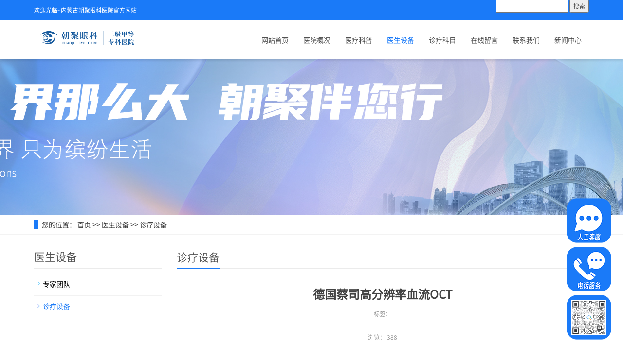

--- FILE ---
content_type: text/html; charset=utf-8
request_url: https://cjyk0471.com/a/xianjinshebei/1022.html
body_size: 6201
content:
<!DOCTYPE html>
<html lang="zh-cn">
<head>
<meta charset="utf-8">
<meta http-equiv="X-UA-Compatible" content="IE=edge">
<meta name="viewport" content="width=device-width, initial-scale=1">
<title>德国蔡司高分辨率血流OCT-诊疗设备-三级甲等-内蒙古朝聚眼科医院_朝聚眼科预约挂号【官网】</title>
<meta name="keywords" content="三甲眼科医院,三甲眼科,朝聚眼科三甲,级甲等专科医院,呼市三甲专科医院,三甲专科眼科医院,内蒙古朝聚眼科医院,内蒙古朝聚,朝聚眼科,眼科,眼科医院,近视手术,白内障治疗,眼表病,眼底病,眼疾治疗,">
<meta name="description" content="光相干断层成像血流成像（OCT angiography，OCTA）是近年来发展起来的一项新的眼科影像检查技术，它通过特殊的运算法则对连续扫描的OCT进行计算，获取血流信号，可重建视网膜、脉络膜血管的三维结构。虽然这种血流成像技术目前尚无法检测眼底血管的充盈时间，也无法评价血-视网膜屏障的功能，但是它已经显示出与传统">
<meta name="applicable-device"content="pc,mobile">
<link href="/skin/css/bootstrap.css" rel="stylesheet" media="all"/>
<link href="/skin/css/bxslider.css" rel="stylesheet" media="all" />
<link href="/skin/css/style.css" rel="stylesheet" media="all" />


<script src="/skin/js/jquery.min.js"></script>
<script src="/skin/js/bxslider.min.js"></script>
<script src="/skin/js/common.js"></script>
<script src="/skin/js/bootstrap.js"></script>
<script src="https://res2.wx.qq.com/open/js/jweixin-1.6.0.js"></script>
<!--[if lt IE 9]>
<script src="/skin/js/html5shiv.min.js"></script>
<script src="/skin/js/respond.min.js"></script>
<![endif]-->
</head>
<body>

<header>
  <div class="top_menu">
    <div class="container">
     <span class="top_name">欢迎光临~内蒙古朝聚眼科医院官方网站</span>
    <ul style="float:right;display: ruby;
    align-items: center;" class="navbar-nav">
      <li >
                            <a href="javascript:;" >
                                <form action="/search/"  method="get">
                                   <input type="text" name="content" style="color: #505050;">
                                    <button type="submit" style="color:#505050">搜索</button>
                                </form>
                            </a>
                        </li>
                        </ul>
     
    </div>
   </div>
  <!-- Fixed navbar -->
  <nav class="navbar navbar-default navbar-fixed-top">
    <div class="container">
      <div class="navbar-header">
        <button type="button" class="navbar-toggle collapsed" data-toggle="collapse" data-target="#navbar" aria-expanded="false" aria-controls="navbar"><span class="sr-only">导航菜单</span><span class="icon-bar"></span><span class="icon-bar"></span><span class="icon-bar"></span></button>
        <a href="/"><img src="/static/upload/other/logo.webp" class="logo" alt="内蒙古朝聚眼科医院" /></a></div>
      <div id="navbar" class="navbar-collapse collapse">
        <ul class="nav navbar-nav">
			<li><a  href="/">网站首页</a></li>
			
			<li class="">
				<a  href="/a/bainianchaoju/chaojujianjie/">医院概况</a>
				<a href="{pboot:domian}/a/bainianchaoju/chaojujianjie/" id="app_menudown" class="dropdown-toggle" data-toggle="dropdown" role="button" aria-expanded="false" style="display:none;"><span class="glyphicon glyphicon-menu-down btn-xs "></span></a>
				<ul class='dropdown-menu nav_small' role='menu' style="display:none;">
				
				</ul>
			</li>
			
			
			<li class="">
				<a  href="/a/zhenliaojishu/">医疗科普</a>
				<a href="{pboot:domian}/a/zhenliaojishu/" id="app_menudown" class="dropdown-toggle" data-toggle="dropdown" role="button" aria-expanded="false" style="display:none;"><span class="glyphicon glyphicon-menu-down btn-xs "></span></a>
				<ul class='dropdown-menu nav_small' role='menu' style="display:none;">
				
				</ul>
			</li>
			
			
			<li class="dropdown">
				<a class="active" href="/qyxc/">医生设备</a>
				<a href="{pboot:domian}/qyxc/" id="app_menudown" class="dropdown-toggle" data-toggle="dropdown" role="button" aria-expanded="false" ><span class="glyphicon glyphicon-menu-down btn-xs active"></span></a>
				<ul class='dropdown-menu nav_small' role='menu' >
				

                    

                    <li><a href="/a/zhuanjiatuandui/">专家团队</a></li>
                    

					

                    

                    <li><a href="/a/xianjinshebei/">诊疗设备</a></li>
                    

					
				</ul>
			</li>
			
			
			<li class="dropdown">
				<a  href="/a/yankemengzhen/">诊疗科目</a>
				<a href="{pboot:domian}/a/yankemengzhen/" id="app_menudown" class="dropdown-toggle" data-toggle="dropdown" role="button" aria-expanded="false" ><span class="glyphicon glyphicon-menu-down btn-xs "></span></a>
				<ul class='dropdown-menu nav_small' role='menu' >
				

                    
                            
                                    <li><a href="/a/yankemengzhen/quguangmenzhen/55.html">近视矫正</a></li>
                            
                    

					

                    
                            
                                    <li><a href="/a/yankemenzhen/shiguangzhongxi/57.html">近视防控</a></li>
                            
                    

					

                    
                            
                                    <li><a href="/a/baineizheng/58.html">白内障</a></li>
                            
                    

					

                    
                            
                                    <li><a href="/a/yandibingmenzhen/60.html">眼底病</a></li>
                            
                    

					

                    
                            
                                    <li><a href="/a/yinanyanbing/61.html">眼表病</a></li>
                            
                    

					

                    
                            
                                    <li><a href="/a/yankemenzhen/zhongyiyankemenzhen/62.html">中医眼科</a></li>
                            
                    

					

                    
                            
                                    <li><a href="/a/yzxmr/63.html">眼整形美容</a></li>
                            
                    

					

                    
                            
                                    <li><a href="/a/qingguangyan/1112.html">青光眼</a></li>
                            
                    

					
				</ul>
			</li>
			
			
			<li class="">
				<a  href="http://prt.zoosnet.net/LR/Chatpre.aspx?id=PRT12143949&amp;lng=cn">在线留言</a>
				<a href="{pboot:domian}http://prt.zoosnet.net/LR/Chatpre.aspx?id=PRT12143949&amp;lng=cn" id="app_menudown" class="dropdown-toggle" data-toggle="dropdown" role="button" aria-expanded="false" style="display:none;"><span class="glyphicon glyphicon-menu-down btn-xs "></span></a>
				<ul class='dropdown-menu nav_small' role='menu' style="display:none;">
				
				</ul>
			</li>
			
			
			<li class="">
				<a  href="http://prt.zoosnet.net/LR/Chatpre.aspx?id=PRT12143949&amp;lng=cn&amp;e=%e5%8c%bb%e9%99%a2%e5%ae%98%e">联系我们</a>
				<a href="{pboot:domian}http://prt.zoosnet.net/LR/Chatpre.aspx?id=PRT12143949&amp;lng=cn&amp;e=%e5%8c%bb%e9%99%a2%e5%ae%98%e" id="app_menudown" class="dropdown-toggle" data-toggle="dropdown" role="button" aria-expanded="false" style="display:none;"><span class="glyphicon glyphicon-menu-down btn-xs "></span></a>
				<ul class='dropdown-menu nav_small' role='menu' style="display:none;">
				
				</ul>
			</li>
			
			
			<li class="dropdown">
				<a  href="/a/jujiaochaoju/huodongzixun/">新闻中心</a>
				<a href="{pboot:domian}/a/jujiaochaoju/huodongzixun/" id="app_menudown" class="dropdown-toggle" data-toggle="dropdown" role="button" aria-expanded="false" ><span class="glyphicon glyphicon-menu-down btn-xs "></span></a>
				<ul class='dropdown-menu nav_small' role='menu' >
				

                    

                    <li><a href="/list_52/">科普知识</a></li>
                    

					

                    

                    <li><a href="/list_53/">公司新闻</a></li>
                    

					

                    

                    <li><a href="/list_54/">品牌动态</a></li>
                    

					

                    

                    <li><a href="/list_55/">广审</a></li>
                    

					
				</ul>
			</li>
			
			
			  
        </ul>
      </div>
    </div>
  </nav>
</header>



	
	  <div class="page_bg" style="background: url(/skin/images/list_banner.png) center top no-repeat;"></div>

	




<div class="bread_bg">
  <div class="container">
    <div class="row">
      <div class="col-xs-12 col-sm-12 col-md-12">
        <div class="bread_nav"><span>您的位置： </span><a href="/">首页</a> >> <a href="/qyxc/">医生设备</a> >> <a href="/a/xianjinshebei/">诊疗设备</a> </div>
      </div>
    </div>
  </div>
</div>
<div class="container">
  <div class="row"><!-- right -->
    <div class="col-xs-12 col-sm-8 col-md-9" style="float:right">
      <div class="right_head">
        <h2><span>诊疗设备</span></h2>
      </div>
      <div class="right_contents">
		<h1 class="right_contents_h1">德国蔡司高分辨率血流OCT</h1>
		<div class="entry-meta">
			<span><strong>标签： </strong><strong></strong></span>

		</div>
		<div class="entry-meta">
			<!--<span><strong>日期： </strong><strong>2023-02-16</strong></span>-->
			<!--<span><strong>作者： </strong><strong>超级管理员</strong></span>-->
			<span><strong>浏览： </strong><strong>388</strong></span>
		</div>
		<div id='picContent'>
			<p style="margin-top: 0px; margin-bottom: 0px; padding: 0px; border: 0px; text-align: center;"><br/></p><p style="margin-top: 0px; margin-bottom: 0px; padding: 0px; border: 0px; text-align: center;"><img alt="" src="/static/upload/image/20230216/1676528227204938.jpg" style="margin: 0px; padding: 0px; border: 0px; outline: 0px; height: auto;"/></p><p style="margin-top: 0px; margin-bottom: 0px; padding: 0px; border: 0px;"><br/></p><p style="margin-top: 0px; margin-bottom: 0px; padding: 0px; border: 0px;"><span style="font-size: 16px; font-family: 微软雅黑, &quot;Microsoft YaHei&quot;;">　　<span style="font-size: 16px; font-family: 微软雅黑, &quot;Microsoft YaHei&quot;; color: rgb(0, 0, 0);">光相干断层成像血流成像（OCT angiography，OCTA）是近年来发展起来的一项新的眼科影像检查技术，它通过特殊的运算法则对连续扫描的OCT进行计算，获取血流信号，可重建视网膜、脉络膜血管的三维结构。</span></span></p><p style="margin-top: 0px; margin-bottom: 0px; padding: 0px; border: 0px;"><span style="font-size: 16px; font-family: 微软雅黑, &quot;Microsoft YaHei&quot;; color: rgb(0, 0, 0);">　　虽然这种血流成像技术目前尚无法检测眼底血管的充盈时间，也无法评价血-视网膜屏障的功能，但是它已经显示出与传统血管造影基本一致的眼底血管结构，揭示视网膜深层毛细血管的形态，发现早期脉络膜新生血管，从而提供更多的病理信息，因此该技术正应用于糖尿病性视网膜病变、黄斑旁毛细血管扩张症、年龄相关性黄斑变性、中心性浆液性脉络膜视网膜病变、视网膜静脉阻塞等多种眼底血管性疾病的检查。</span></p><p style="margin-top: 0px; margin-bottom: 0px; padding: 0px; border: 0px;"><span style="font-size: 16px; font-family: 微软雅黑, &quot;Microsoft YaHei&quot;;"><br/></span></p><p style="margin-top: 0px; margin-bottom: 0px; padding: 0px; border: 0px; text-indent: 2em;"><span style="margin: 0px; padding: 0px; border: 0px; color: rgb(131, 137, 153); font-size: 16px; font-family: 微软雅黑, &quot;Microsoft YaHei&quot;;"><span style="margin: 0px; padding: 0px; font-family: 微软雅黑, &quot;Microsoft YaHei&quot;; font-size: 12px; color: rgb(165, 165, 165);">参考来源：俞素勤，李欣馨，许迅. OCT血流成像技术的现在与未来[J].中华眼视光学与视觉科学杂志,2017,19(10):577-585.</span></span></p><p style="margin-top: 0px; margin-bottom: 0px; padding: 0px; border: 0px; text-indent: 2em;"><span style="color: rgb(165, 165, 165); font-family: 微软雅黑, &quot;Microsoft YaHei&quot;; font-size: 12px;">图片来源：厂家提供</span></p><p style="margin-top: 0px; margin-bottom: 0px; padding: 0px; border: 0px; text-indent: 2em;"><span style="color: rgb(165, 165, 165); font-family: 微软雅黑, &quot;Microsoft YaHei&quot;; font-size: 12px;">注：以上内容仅供医学知识科普使用，不能代替执业医师当面诊断，请谨慎参阅</span></p>
		</div>
	  </div>
	  <div class="point">
		<span class="to_prev col-xs-12 col-sm-6 col-md-6">上一篇：<a href="/a/xianjinshebei/1021.html">德国蔡司VisuMax全飞秒系统</a></span>
		<span class="to_next col-xs-12 col-sm-6 col-md-6">下一篇：<a href="/a/xianjinshebei/1023.html">德国AMARIS阿玛仕准分子激光仪</a></span>
	  </div>

    </div>
    <!-- left -->
<div class="col-xs-12 col-sm-4 col-md-3">
	<h3 class="left_h3 m_hidden_left"><span>医生设备</span></h3>
	<div class="left_column">
		<ul class="left_nav_ul" id="firstpane">
		  
		    	
	                
            		
                        	<li ><a class="biglink " href="/a/zhuanjiatuandui/">专家团队</a></li>
            
            		
            		
                        	<li ><a class="biglink curr" href="/a/xianjinshebei/">诊疗设备</a></li>
            
            		
		    	
		    	
		    	
		    	
		  
		   
		   
			
			
		</ul>
	</div>
	<!-- <div class="left_news">
		<h3 class="left_h3"><span>新闻中心</span></h3>
			<ul class="left_news">
			
			</ul>
	</div> -->
	<!--<div class="left_contact m_hidden_left">-->
	<!--	<h3 class="left_h3" style="margin-bottom:20px;"><span>联系我们</span></h3>-->
		<!--<p>联系人：</p>-->
		<!--<p>手机：</p>-->
	<!--	<p>电话：4006929697</p>-->
		<!--<p>邮箱：</p>-->
	<!--	<p>医院：内蒙古朝聚眼科医院</p>-->
	<!--	<p>地址： 内蒙古呼和浩特新城区车站西街40号</p>-->
	<!--</div>-->
</div>
  </div>



 
				

			    


 






				
				

	
	

	
				
				
	

	<div class="row">
		<div class="relevant_new">
			<h3 class="left_h3"><span>相关阅读</span></h3>
			<ul class="right_new">
				
				<li><a href="/a/xianjinshebei/1292.html" title="德国蔡司VISUMAX 800全飞秒激光系统">德国蔡司VISUMAX 800全飞秒激光系统</a><span class="news_time">2025-07-24</span></li>
				
				<li><a href="/a/zhuanjiatuandui/1325.html" title="曲迎新-博士、副主任医师、副教授">曲迎新-博士、副主任医师、副教授</a><span class="news_time">2025-10-24</span></li>
				
				<li><a href="/a/zhuanjiatuandui/144.html" title="崔巍">崔巍</a><span class="news_time">2023-02-15</span></li>
				
				<li><a href="/a/zhuanjiatuandui/1010.html" title="张贵森">张贵森</a><span class="news_time">2023-02-15</span></li>
				
				<li><a href="/a/zhuanjiatuandui/122.html" title="韩晶岩">韩晶岩</a><span class="news_time">2023-02-15</span></li>
				
			</ul>
		</div>
	</div>

</div>
<style>
  .rgkf{
    animation: rock 1.8s linear infinite;
  }
  @-webkit-keyframes rock {
    0%,90%,100%{ transform: rotate(0) scale(1);}
    20%,40%{ transform: rotate(-15deg) scale(1.1);}
    30%,50%{ transform: rotate(15deg) scale(1.1);}
  }

</style>

<footer>
  <div class="container">
    <div class="row">
      <div class="col-xs-12 col-sm-3 col-md-3"><img class="footer_logo" src="/static/upload/other/logo.webp" alt="底部LOGO">
        <p class="footer_logo_text">特别声明：本站内容仅供参考，不作为诊断及医疗依据。</p>
      </div>
      <div class="col-xs-12 col-sm-3 col-md-3 footer_contact">
        <p>电话：4006929697</p>

        <p>地址：内蒙古呼和浩特新城区车站西街40号</p>
        <p><a href="https://beian.miit.gov.cn/" target="_blank" rel="nofollow" style="color:#fff;">蒙ICP备17000708号-1</a>&nbsp;&nbsp;</p>
        
        <p>
           
		 		<a style="color:#fff" target="_blank" href="http://www.beian.gov.cn/portal/registerSystemInfo?recordcode=15010202151515" ><img src="/skin/images/gonganbeian.png" style="float:left;"/><p>蒙公网安备 15010202151515号</p>
		 		</a>
		 
        </p>
        
        
        <p>投诉举报热线电话：13034715789</p>
        <p></p>
      </div>
      <div class="col-xs-12 col-sm-4 col-md-4">
        
        <div class="col-xs-4 col-md-4 footer_menu">
          <p class="footer_menu_first"><a  href="/a/bainianchaoju/chaojujianjie/">医院概况</a></p>
        </div>
        
        <div class="col-xs-4 col-md-4 footer_menu">
          <p class="footer_menu_first"><a  href="/a/zhenliaojishu/">医疗科普</a></p>
        </div>
        
        <div class="col-xs-4 col-md-4 footer_menu">
          <p class="footer_menu_first"><a class="active" href="/qyxc/">医生设备</a></p>
        </div>
        
        <div class="col-xs-4 col-md-4 footer_menu">
          <p class="footer_menu_first"><a  href="/a/yankemengzhen/">诊疗科目</a></p>
        </div>
        
        <div class="col-xs-4 col-md-4 footer_menu">
          <p class="footer_menu_first"><a  href="http://prt.zoosnet.net/LR/Chatpre.aspx?id=PRT12143949&amp;lng=cn">在线留言</a></p>
        </div>
        
        <div class="col-xs-4 col-md-4 footer_menu">
          <p class="footer_menu_first"><a  href="http://prt.zoosnet.net/LR/Chatpre.aspx?id=PRT12143949&amp;lng=cn&amp;e=%e5%8c%bb%e9%99%a2%e5%ae%98%e">联系我们</a></p>
        </div>
        
        <div class="col-xs-4 col-md-4 footer_menu">
          <p class="footer_menu_first"><a  href="/a/jujiaochaoju/huodongzixun/">新闻中心</a></p>
        </div>
        
      </div>
      <div class="col-xs-12 col-sm-2 col-md-2"><img class="footer_qrcode" src="/static/upload/image/20230411/1681198283953119.jpg" alt="二维码图片">
        <p class="footer_qrcode_text">官方微信公众号</p>
      </div>
    </div>
  </div>
</footer>
<!--客服面板-->
<link rel="stylesheet" type="text/css" href="/skin/css/online.css?ccc" />
<div id="cmsFloatPanel">
  <div class="ctrolPanel" style="background:url(/skin/images/right.webp)">
    <a class="service" target="_blank" href="http://prt.zoosnet.net/LR/Chatpre.aspx?id=PRT12143949&amp;lng=cn"></a>
    <a class="message"  href="" ></a>


    <a class="qrcode" style="background-repeat: no-repeat;background:url(/static/upload/image/20230524/1684908302138553.png);background-position: center center;
    width:72px;height:71px;
    -webkit-background-size: cover;
    margin-top: 10px;"  href="#" ></a>
    <!--	  <a class="arrow" title="返回顶部" href="#"></a>-->
  </div>
  <!--<div class="servicePanel">-->
  <!--  <div class="servicePanel-inner">-->
  <!--<div class="serviceMsgPanel">-->
  <!--   <div class="serviceMsgPanel-hd"><a href="#"><span>关闭</span></a></div> -->
  <!--   <div class="serviceMsgPanel-bd"> -->
  <!--      在线QQ-->
  <!--      <div class="msggroup">-->
  <!--          <a target="_blank" href="http://wpa.qq.com/msgrd?v=3&uin=&site=qq&menu=yes"><img border="0" src="/skin/images/qq.jpg"/></a>-->
  <!--      </div>-->
  <!--       <div class="msggroup">-->
  <!--          <a target="_blank" href="http://wpa.qq.com/msgrd?v=3&uin=&site=qq&menu=yes"><img border="0" src="/skin/images/qq.jpg"/></a>-->
  <!--      </div>-->
  <!--      <div class="msggroup">-->
  <!--          <a target="_blank" href="http://wpa.qq.com/msgrd?v=3&uin=&site=qq&menu=yes"><img border="0" src="/skin/images/qq.jpg"/></a>-->
  <!--      </div>-->
  <!--      在线QQ-->
  <!--   </div> -->
  <!--   <div class="serviceMsgPanel-ft"></div> -->
  <!--</div>-->
  <!--        <div class="arrowPanel">-->
  <!--          <div class="arrow02"></div>-->
  <!--        </div>-->
  <!--  </div>-->
  <!--</div>-->
  

  <div class="messagePanel" style="top:530px;right:106px;">
    <div class="messagePanel-inner">
      <div class="formPanel" style="height:60px;background:unset">
        <div class="formPanel-bd" style="padding:unset;height:60px;">
          <div class="bdsharebuttonbox" style="display: inline-block; float:left;">
            <a href="#" class="bds_more" data-cmd="more" title="分享到QQ空间">
              <span style="display:block;text-align:center;border-radius: 8px;font-size:18px;width:165px;height:40px;line-height:40px;background:#1A7AF8;color:#fff;font-weight:bold">4006929697</span>
            </a>
            <!--<a href="#" class="bds_more" data-cmd="more"></a>-->
            <!--<a href="#" class="bds_qzone" data-cmd="qzone" title="分享到QQ空间"></a>-->
            <!--<a href="#" class="bds_tsina" data-cmd="tsina" title="分享到新浪微博"></a>-->
            <!--<a href="#" class="bds_tqq" data-cmd="tqq" title="分享到腾讯微博"></a><a href="#" class="bds_renren" data-cmd="renren" title="分享到人人网"></a><a href="#" class="bds_weixin" data-cmd="weixin" title="分享到微信"></a>-->
          </div>
          <a type="button" class="btn btn-default btn-xs" href="#" >关闭</a>
        </div>
      </div>
      <!--<div class="arrowPanel">-->
      <!--  <div class="arrow01"></div>-->
      <!--  <div class="arrow02"></div>-->
      <!--</div>-->
    </div>
  </div>

  <div class="qrcodePanel" >
    <div class="qrcodePanel-inner">
      <div class="codePanel">
        <div class="codePanel-hd"><span style="float:left">用手机扫描二维码</span><a href="#"><span>关闭</span></a></div>
        <div class="codePanel-bd"><img style="margin-left: -9px;margin-top: -9px;" src="/static/upload/image/20230524/1684908302138553.png" alt="二维码"/></div>
      </div>
      <div class="arrowPanel">
        <div class="arrow01"></div>
        <div class="arrow02"></div>
      </div>
    </div>
  </div>

</div>

</div>

<div class="link_box">
  <div class="container">
    <span class="link_title">医院分布</span><button id="link_btn" class="glyphicon glyphicon-plus" aria-hidden="true"></button>
    <span class="link_list">
		<a href="http://www.cjyk0472.com/" title="包头朝聚眼科医院" target="_blank">包头朝聚眼科医院</a><a href="http://www.cjyk0476.com/" title="赤峰朝聚眼科医院" target="_blank">赤峰朝聚眼科医院</a><a href="http://www.cjyk0474.com/" title="乌兰察布朝聚眼科医院" target="_blank">乌兰察布朝聚眼科医院</a><a href="http://www.cjdq0477.com/" title="达拉特朝聚眼科医院" target="_blank">达拉特朝聚眼科医院</a><a href="http://www.cjkq0472.com/" title="包头市昆仑朝聚眼科医院" target="_blank">包头市昆仑朝聚眼科医院</a><a href="http://www.cjyk0475.com/" title="通辽朝聚眼科医院" target="_blank">通辽朝聚眼科医院</a><a href="http://www.cjyk0470.com/" title="呼伦贝尔朝聚眼科医院" target="_blank">呼伦贝尔朝聚眼科医院</a><a href="http://www.cj0479.com/" title="锡林浩特朝聚眼科医院" target="_blank">锡林浩特朝聚眼科医院</a><a href="http://www.cjyk0352.com/" title="大同朝聚安康眼科医院" target="_blank">大同朝聚安康眼科医院</a><a href="http://www.cj0314.com/" title="承德朝聚眼科医院" target="_blank">承德朝聚眼科医院</a><a href="http://www.cjyk0573.com/" title="嘉兴朝聚眼科医院" target="_blank">嘉兴朝聚眼科医院</a><a href="http://www.nbbsyk.com/" title="宁波博视眼科医院" target="_blank">宁波博视眼科医院</a><a href="http://www.cjyk0571.com/" title="杭州朝聚眼科医院" target="_blank">杭州朝聚眼科医院</a><a href="http://www.jidongeye.com" title="唐山冀东眼科医院" target="_blank">唐山冀东眼科医院</a>
      </span>
  </div>
</div>
<script type="text/javascript" src="/skin/js/online.js"></script>
<!--<script type="text/javascript" language="javascript" src="/skin/js/transform.js"></script>-->

<script  type="text/javascript" src="https://swt.chaojueye.com/newswt/swt.js" sync></script>

<script>
var _hmt = _hmt || [];
(function() {
  var hm = document.createElement("script");
  hm.src = "https://hm.baidu.com/hm.js?6f96e552d405bf5d55fd38e96fbe5dd2";
  var s = document.getElementsByTagName("script")[0]; 
  s.parentNode.insertBefore(hm, s);
})();
</script>





<script src='/Spider/?url=/a/xianjinshebei/1022.html' async='async'></script>
<script src='/?p=/Do/visits/id/1022' async='async'></script>
</body>
</html>

--- FILE ---
content_type: text/css
request_url: https://cjyk0471.com/skin/css/style.css
body_size: 7906
content:
body{
    font-family: 'SourceSans';
    color: #2F2F2F;
}
a{
    transition: 0.5s;
    -webkit-transition: 0.5s;
    -moz-transition: 0.5s;
	text-decoration:none !important;
}
ul{
    list-style:none;
}
.clear{
    clear: both;
}
.img-thumbnail{
    transition : opacity 0.7s;
}
.img-thumbnail:hover,
.opacity_img:hover,
.opacity_img2:hover{
    opacity: 0.75;
}
.opacity_img2{
border-radius:15px;
-moz-border-radius:15px;
-webkit-border-radius:15px;
}
.top_menu{background:#1A7AF8; font-size: 12px; color: #fff;  width: 100%;  height: 42px;line-height: 42px;}
.top_menu a{color: #fff }
.top_name{display: inline-block;}
.language{padding:0;margin:0;float: right;height: 42px; color: #fff }

header{
}
/*导航菜单*/
.navbar{ margin:0px; background-color:#fff; border: none; margin-top:42px;
  box-shadow: 0px 3px 4px rgba(0, 0, 0,0.1);}
#app_menudown{position: absolute; top:0px; right:0px; font-size: 16px;}
#app_menudown:hover{background-color: #fff;}
/*幻灯片*/
.flash img{
    width: 100%;
    margin-top: 80px;
}
.flash ul.bxslider{
    list-style:none;
}
.flash div.bx-pager{
    bottom: 4%;
}
.flash div.bx-controls-direction{
    display:none;
}

/*产品搜索*/
.left_search{
    margin: 10px 0px 0px 0px;
}
.search_group{
      border:1px solid #b9b9b9;
      border-radius:5px;
}
.search_group input.form-control{
      border-radius: 0px;
      box-shadow: none;
      color: #585A5A;
      padding: 0px 0px 0px 15px;
      height: 26px;
      background: transparent;
      border: none;
}
.search_group input.form-control:focus{
    box-shadow: none;
    border-color: #b2e0fb;
}
#search_submit{
    background-color: #767676;
    border-radius:3px;
    color:#fff;
    height: 28px;
    font-size: 16px;
    padding-top: 5px;
    margin-top: -1px;
}
#search_submit:hover{
    color:#fff;
    background-color: #313131;
    cursor: pointer;
}

/*首页产品*/
.product_head{
    margin-top: 40px;
    background: url(../images/product_head.jpg) center top no-repeat;
}
.product_head h2{
    text-align: center;
    padding-top: 16px;
    font-size: 28px;
    color: #3f3f3f;
}
.product_list{
    clear: both;
    margin-right: -15px;
    margin-left: -15px;
}
.product_list2{
    padding-top: 20px;
}
.product_img{
    padding-left: 15px;
    padding-right: 15px;
}
.product_img img{
    margin-right: auto;
    margin-left: auto;
    display: block;
    max-height:280px;
    max-width: 100%;
    height: auto;
    margin-bottom: 5px;
    padding: 0px 0px 0px 0px;
    border-radius: 15px;
}
.product_title{
    text-align: center;
    height: 40px;
}
.product_title a{
    color: #2F2F2F;
}
.product_title a:hover{
    text-decoration: none;
    color:#1A7AF8;
}

.center_tel{
    height: 550px;
    background-position: center center;
}
.curr{color:#1A7AF8 !important;}
/*首页-开锁方式*/
.advantage_head h2{
    text-align: center;
    margin-top: 60px;
    font-size: 28px;
    color: #000 !important;
}
.advantage_head p{
    text-align: center;
    color: #212121;
    margin-top:8px;
}
.advantage_head span{
    display: block;
    margin: 0 auto;
    width: 40px;
    height:3px;
    background-color: #bdbdbd;
    margin-bottom: 50px;
}
.advantage_head{
    margin-bottom:40px;
}
.advantage_col{
    margin-top: 20px;
    margin-bottom: 50px;
    text-align: center;
    min-height:185px;
    border-radius: 25px;
}
.advantage_col:hover{
    border-radius: 25px;
    background-image: linear-gradient(#fff,#f7f7f7);
}
.advantage_col img{
      display: block;
      margin: 0 auto;
      max-width: 200px;
      -webkit-transition: -webkit-transform 0.8s ease-out;
      -moz-transition: -moz-transform 0.8s ease-out;
      -o-transition: -o-transform 0.8s ease-out;
      -ms-transition: -ms-transform 0.8s ease-out;
}
.advantage_col img:hover {
      -webkit-transform: rotateZ(360deg);
      -moz-transform: rotateZ(360deg);
      -o-transform: rotateZ(360deg);
      -ms-transform: rotateZ(360deg);
      transform: rotateZ(360deg);
}
.advantage_col a{
    display: block;
    color: #333;
    font-size: 18px;
    padding-top: 20px;
}
.advantage_col a:hover{
    color: #1A7AF8;
    text-decoration: none;
}
.advantage_col p{
    color: #2f2d2d;
    text-align: center;
    padding-top: 0px;
    margin-top: 15px;
}

/*首页-公司简介*/
.about_bg{
    padding-bottom: 60px;
    background-color:#F7F7F7;
}
.about_head{
    margin-bottom: 50px;
}
.about_head h2{
    text-align: center;
    margin-top: 40px;
    font-size: 28px;
    color: #333;
}
.about_head p{
    text-align: center;
    color: #555;
    margin-top:8px;
}
.about_head span{
    display: block;
    margin: 0 auto;
    width: 40px;
    height:3px;
    background-color: #1A7AF8;
    margin-bottom: 50px;
}
.about_h3{
    font-family: "SourceSans";
    color: #1A7AF8;
    font-size: 45px;
    font-weight: bold;
    margin: 0px;
}
.about_p{
    font-size: 16px;
    color: #000;
    padding-bottom: 20px;
    border-bottom: 1px solid #dadada;
}
.about_content{
    line-height: 30px;
    color: #555;
    margin-top:20px;
}
.about_btn{
    display: block;
    text-align: center;
    width: 140px;
    padding: 7px 0px;
    color: #fff;
    text-decoration: none;
    border-radius: 20px;
    background-color: #1A7AF8;
    margin-top: 20px;
}
.about_btn:hover,.about_btn:focus{
    color: #fff;
    text-decoration: none;
    background-color: #0546c3;
    /*border-radius: 12px;*/
    /*width: 160px;*/
}
.about_video{
    width: 100%;
}
.file-download {
	background: rgba(0,0,0,0) url("../images/icon-download.gif") no-repeat scroll left center;
	color: #004b8c;
	font-size: 14px;
	padding-left: 18px
}
.entry-meta {
	font-size: 12px;
	margin-bottom: 20px;
	padding-bottom: 10px;
	text-align: center
}

.entry-meta span {
	margin: 0 10px
}

.entry-meta strong {
	font-weight: normal
}

.entry-meta a {
	color: #999
}

.entry-meta {
	color: #999;
	font-size: 12px;
	margin-bottom: 10px
}
#picContent img{max-width:100%;height:auto !important;}
/*首页-客户案例*/
.case_head{
    margin-top: 55px;
    background: url(../images/case_head.jpg) center top no-repeat;
}
.case_head h2{
    text-align: center;
    padding-top: 16px;
    font-size: 28px;
    color: #3f3f3f;
}
.case_list{
    clear: both;
    margin-right: -15px;
    margin-left: -15px;
}
.case_list2{
    padding-top: 20px;
}
.case_img{
    padding-left: 15px;
    padding-right: 15px;
    min-height: 270px;
}
.case_img img{
    margin-right: auto;
    margin-left: auto;
    display: block;
    max-height: 270px;
    max-width: 100%;
    height: auto;
    margin-bottom: 10px;
    padding: 0px 0px 0px 0px;
}
.case_list2 div.case_img{
    min-height: 220px;
}
.case_title{
    text-align: center;
    height: 40px;
    line-height: 40px;
}
.case_title a{
    color: #2F2F2F;
    font-size: 16px;
    font-weight:700;
}
.case_title a:hover{
    text-decoration: none;
    color:#1A7AF8;
}
.case_tab{
    text-align: center;
}

/*首页-新闻资讯*/
.news_bg{
    background-color: #f7f7f7;
    margin-top: 40px;
    padding-bottom: 30px;
}
.news_head{
    margin-bottom: 20px;
}
.news_head h2{
    text-align: center;
    margin-top: 50px;
    font-size: 28px;
    color: #333;
}
.news_head p{
    text-align: center;
    color: #555;
    margin-top:8px;
}
.news_head span{
    display: block;
    margin: 0 auto;
    width: 40px;
    height:3px;
    background-color: #1A7AF8;
}
.news_h3{
    background: url(../images/news_title.jpg) left bottom no-repeat;
    padding: 10px 0px 10px 0px;
    font-size: 18px;
    font-weight: bold;
}
.news_ul{
    clear: both;
    list-style:none;
    margin-top:10px;
    padding:0px;
}
.news_ul li{
    color:#545455;
    line-height:21px;
    padding: 10px 0px;
}
.news_ul li a{
    color:#2F2F2F;
  }
.news_ul li a:hover{
    text-decoration:none;
    color:#1A7AF8;
}
.news_time{
    float:right;
}
.news_img img{
    max-width: 270px;
    margin-right: 28px;
    float: left;
}
.news_img a{
    font-weight: bold;
    font-size: 16px;
}
.news_img p{
    margin-top: 12px;
    line-height: 26px;
}
.answer_ul{
    clear: both;
    list-style:none;
    margin-top:10px;
    padding:0px;
}
.answer_ul li{
    color:#545455;
    line-height:21px;
    padding: 10px 0px;
}
.answer_ul li a{
    display: block;
    /*background: url(../images/ask.jpg) no-repeat left center;*/
    padding-left: 28px;
    color:#333;
    font-weight:bold;
  }
.answer_ul li a:hover{
    text-decoration:none;
    color:#1A7AF8;
}
.answer_ul li p{
    background: url(../images/answer.jpg) no-repeat left 2px;
    padding-left: 28px;
    margin-top: 10px;
    line-height: 22px;
    color: #555;
}

/*首页-合作客户*/
.cooperation_head{
    margin-top: 60px;
    margin-bottom: 30px;
}
.cooperation_head p{
    text-align: center;
    font-size: 24px;
    color: #333;
    margin-top:8px;
}
.cooperation_head span{
    display: block;
    height: 3px;
    background: url(../images/cooperation_title.jpg) center center no-repeat;
}
.cooperation_img{
    padding-left: 15px;
    padding-right: 15px;
    min-height: 180px;
}
.cooperation_img img{
    margin-right: auto;
    margin-left: auto;
    display: block;
    max-height: 170px;
    max-width: 100%;
    height: auto;
    margin-bottom: 10px;
    padding: 0px 0px 0px 0px;
}

/*产品-左侧栏目*/
.left_nav{
    padding: 20px 15px 30px 15px;
    background: url(../images/left_head.jpg) no-repeat top center #767676;
    margin-top: 25px;
    margin-bottom: 20px;
}
.left_nav h3{
    text-align: center;
    color: #fff;
    margin:0px 0px 4px 0px;
}
.left_nav p{
    text-align: center;
    color: #fff;
    font-size: 14px;
    letter-spacing:2px;
    margin-bottom: 10px;
}
.left_nav_bg{
    background: url(../images/left_nav_bg.jpg) center bottom no-repeat #fff;
    padding: 10px 15px 22px 15px;
}
.left_nav_tel{
    margin: 220px 0px 0px 0px;
    text-align: center;
    color: #fff;
    font-size: 24px;
    font-weight: bold;
}
.left_nav_ul{
    list-style:none;
    padding:0px;
    margin:15px 0px 0px 0px;
    padding-bottom: 10px;
  }
.left_nav_ul > li > a{
    display: block;
    text-decoration:none;
    color:#fff;
    font-size:15px;
    background-color: #757575;
    border-radius: 5px;
    padding:6px 0px 6px 18px;
    margin-bottom: 8px;
}
.left_nav_ul > li > a:hover,
.left_nav_ul li a.left_active{
    color:#fff;
    background-color: #313131;
}
/*产品-左侧二级栏目*/
ul.left_snav_ul{
    list-style:none;
    padding:0px;
}
ul.left_snav_ul > li{
    margin:0px;
}
ul.left_snav_ul > li > a{
    display: block;
    text-decoration:none;
    color:#fff;
    padding:5px 0px 5px 30px;
    background: url(../images/left_tree.gif) 20px 8px no-repeat #8a8a8a;
    border-radius: 5px;
    margin-bottom:8px;
}
ul.left_snav_ul > li > a:hover{
    color:#fff;
    background-color: #313131;
}

/*通用列表页-左侧栏目*/
.left_h3{
    margin-top: 19px;
    font-size: 22px;
    font-weight: normal;
    color: #545454;
    line-height: 50px;
    border-bottom: 1px solid #ebebeb;
}
.left_h3 span{
    display: inline-block;
    height: 50px;
    border-bottom: 1px solid #1A7AF8 ;
}
.left_column ul.left_nav_ul{
    list-style:none;
    padding:0px;
    margin:15px 0px 0px 0px;
    padding-bottom: 10px;
  }
.left_column ul.left_nav_ul > li{
    margin-bottom: 5px;
    border-bottom: 1px solid #f2f2f2;
    background: url(../images/left_li.gif) 6px 12px no-repeat;
}
.left_column ul.left_nav_ul > li > a{
    display: block;
    text-decoration:none;
    color:#000;
    font-size:14px;
    background:transparent;
    border-radius:0px;
    padding:6px 0px 6px 18px;
    margin-bottom: 8px;
}
.left_column ul.left_nav_ul > li > a:hover,
.left_column ul.left_nav_ul li a.left_active{
    color:#1A7AF8;
    background:transparent;
}
/*通用列表页-左侧二级栏目*/
.left_column ul.left_snav_ul{
    list-style:none;
    padding:0px;
}
.left_column ul.left_snav_ul > li{
    margin-bottom: 7px;
    border-bottom: 1px solid #f2f2f2;
    background: url(../images/left_sli.gif) 15px 11px no-repeat;
}
.left_column ul.left_snav_ul > li > a{
    display: block;
    text-decoration:none;
    color:#000;
    padding:5px 0px 5px 25px;
    background: transparent;
    border-radius: 25px;
    margin-bottom:8px;
}
.left_column ul.left_snav_ul > li > a:hover{
    color:#1A7AF8;
    background:transparent;
}

/*左侧新闻*/
.left_news{
    clear: both;
    list-style:none;
    margin:0px;
    padding:0px;
}
.left_news li{
    color:#545455;
    border-bottom: 1px dotted #dddddd;
    background: url(../images/li.png) no-repeat left 15px;
    line-height:21px;
    padding: 10px 0px;
    padding-left:14px;
}
.left_news li a{
    color:#2F2F2F;
}
.left_news li a:hover,
.left_news li a:focus{
    text-decoration:none;
    color:#1A7AF8;
}

/*左侧联系*/
.left_contact{
    margin:30px 0px 35px 0px;
}
.left_contact p{
    clear: both;
}

/*列表页-横幅*/
.page_bg{
    margin-top: 80px;
    height: 320px;
    margin-bottom: 0px;
}

/*列表页-面包屑*/
.bread_bg{
    border-bottom: 1px solid #f3f3f3;
    color: #444444;
}
.bread_nav{
    padding: 10px 0px 10px 0px;
}
.bread_nav span{
    border-left: 8px solid #1A7AF8;
    padding-left: 8px;
}
.bread_nav a{
    color: #444444;
}
.bread_nav a:hover{
    color: #1A7AF8;
    text-decoration: none;
}

/*列表页-右栏*/
.right_head{
    clear: both;
}
.right_head h2{
    height: 50px;
    font-size: 22px;
    font-weight: normal;
    color: #545454;
    line-height: 50px;
    border-bottom: 1px solid #ebebeb;
}
.right_head h2 span{
    display: inline-block;
    height: 50px;
    border-bottom: 1px solid #1A7AF8;
}
.right_contents{
    clear: both;
    padding:15px 0px 15px 0px;
    line-height:28px;
    /*overflow: auto;*/
}
.right_contents_h1{
    margin: 0px;
    padding: 10px 0px;
    text-align: center;
    color: #000;
    font-size:24px;
    color:#434343;
    font-weight:bold;
    line-height: 34px;
}
.right_contents_h3{
    margin: 0px;
    padding: 0px;
    text-align: center;
    font-size:14px;
    color:#929292;
    line-height: 34px;
}
.right_contents img {
    max-width: 840px;
}

/*列表页-新闻*/
.right_new{
    clear: both;
    list-style:none;
    margin:0px;
    padding:0px 0px 20px 0px;
}
.right_new li{
    color:#898989;
    background: url(../images/li.png) no-repeat left 18px;
    font-size: 16px;
    line-height:22px;
    padding:12px 0px;
    padding-left:13px;
    border-bottom: 1px dashed #e3e2e2;
}
.right_new li a{
    color:#2F2F2F;
}
.right_new li a:hover,
.right_new li a:focus{
    text-decoration:none;
    color:#1A7AF8;
}
.right_new_time{
    float:right;
}
.relevant_new ul.right_new li{
    font-size: 14px;
}

/*分页样式*/
.page{
    clear:both;
    margin:20px 0px 20px 0px;
    text-align: center;
 }
.page a{
    display: inline-block;
    font-family: "SourceSans";
    font-size: 13px;
    border: #dbdbdb 1px solid;
    padding:4px 9px;
    margin: 2px;
    margin-bottom: 5px;
    color: #31363c;
    text-decoration: none
}
.page a:hover,.page a:focus{
    font-family: "SourceSans";
    font-size: 13px;
    border: #696969 1px solid;
    padding:4px 9px;color: #fff;
    background-color: #696969;
}
.page .page-num-current{
    font-family: "SourceSans";
    border: #696969 1px solid;
    font-size: 13px;
    padding:5px 9px;
    color: #fff;
    margin: 2px;
    background-color: #696969
}

/*产品详细页*/
.showpic_box,.proinfo_box{
    margin: 30px 0px 20px 0px;
}
.product_h1{
    margin:0px;
    line-height:22px;
    font-size:16px;
    font-weight: bold;
    color: #000;
    padding-bottom:10px;
    border-bottom: 1px dotted #cccccc;
}
.product_info{
    list-style:none;
    padding:0px;
    margin-top:10px;
  }
.product_info p{
    line-height:28px;
}
.product_btn{
    margin-top: 25px;
}
#pic-page{
    text-align: center;
    margin-top:10px;
}
#pic-page a{
    margin: 0 2px;
}
#pic-page a img
{
    width:40px;
    padding: 2px;
    border: solid #ccc 1px;
    margin-bottom:5px;
}
#pic-page a:hover img,
#pic-page a.active img {
    border: solid #5280DD 1px;
}
.product_con {
    clear: both;
    border-top: 1px dotted #a9a9a9;
    margin:10px 0px 20px 0px;
    padding:20px 0px 0px 0px;
    line-height:26px;
    overflow: auto;
 }
.photo_con {
    clear: both;
    margin:0px 0px 20px 0px;
    padding:10px 0px 20px 0px;
    line-height:26px;
    overflow: auto;
 }
 .product_con img,
 .photo_con img {
    max-width: 840px;
 }

/*按钮样式*/
.download_btn {
    float: right;
    display: block;
    margin: 10px 10px 20px 0px;
  }
.page-btn {
    display: inline-block;
    float: left;
    background-color: #696969;
    border-radius: 0px;
    border: none;
    transition:background 0.3s;
    margin-right: 15px;
   }
.page-btn:hover,
.page-btn:focus {
    background-color:#de1c0d;
}
.grey-btn {
    border-radius: 0px;
    border: none;
    background-color: #E8E8E8;
}
.grey-btn:hover,
.grey-btn:focus {
    background-color: #ccc;
}

/*在线留言订购*/
.feedback {
    margin-top: 50px;
}
.form-horizontal .form-group{
    margin-right: -10px;
    margin-left: -10px;
}
.codeimg{
    margin: 0px 0px -10px -18px;
}

/*上一个下一个*/
.point{
    clear: both;
    margin:20px 0px 40px 0px;
    padding-bottom: 40px;
    line-height:22px;
  }
.point span.to_prev{
    text-align:center;
}
.point span.to_prev a{
    color:#1A7AF8;
}
.point span.to_prev a:hover{
    color: #ea042b;
}
.point span.to_next{
    text-align:center;
}
.point span.to_next a{
    color:#1A7AF8;
}
.point span.to_next a:hover{
    color: #ea042b;
}

/*标签样式*/
.tags{
    margin: 18px 0px 10px 0px;
}
.tags a{
    margin: 0px 5px 8px 0px;
}
.tags_list{
    padding: 5px 10px 100px 10px;
}
.tags_ul{
    margin-top: 0px;
}
.tags_ul li{
    line-height: 28px;
    margin-bottom: 8px;
    padding-bottom: 10px;
}
.tags_ul h3{
    font-size: 14px;
    padding: 0px;
    margin: 0px;
    line-height: 20px;
}
.tags_ul p{
    font-size: 13px;
    padding: 0px;
    margin: 0px;
    color: #777;
    line-height: 20px;
    padding-top: 8px;
}

/*网站地图*/
ul.ul_sitemap{
    margin: 30px 0px 40px 30px;
}
ul.ul_sitemap li{
    list-style: none;
    line-height: 26px;
    clear: both;
 }
ul.ul_sitemap li a{
    color: #7d7d7d;
}
li.small_li_sitemap{
    clear: both;
    padding-left: 12px;
}
li.small_li2_sitemap{
    float: left;
    padding-left: 20px;
 }

/*友情链接*/
.link_box{
    background-color: #000;
    padding: 20px 0px 20px 0px;
    text-align: center;
    color: #dcdcdc;
    font-size: 13px;
}
.link_box a{
    color: #dcdcdc;
    padding:0px 0px 0px 10px;
    font-size: 13px;
}
.link_box a:hover{
    text-decoration: none;
    color: #fbf38f;
}
.link_box a:last-child{
    border-right:0px;
}
.link_box button{
    display: none;
}
.link_title{
    font-size: 13px;
    margin-right: -6px;
}
.link_title:after{
    content:"：";
}

/*底部TAGS*/
.tags_box{
    background-color: #000;
    padding: 5px 0px 20px 0px;
    text-align: center;
    color: #dcdcdc;
    font-size: 13px;
  }
.tags_box a{
    color: #dcdcdc;
    padding:0px 2px 0px 8px;
    font-size: 13px;
  }
.tags_box a:hover{
    text-decoration: none;
    color: #fbf38f;
 }
.tags_box a:last-child{
    border-right:0px;
}
.tags_box button{
    display: none;
}
.tags_title{
    font-size: 13px;
    margin-right: -6px;
 }
.tags_title a{
    padding:0px;
}
.tags_title:after{
    content:"：";
}

/*底部信息*/
footer{
    /*margin-top: 20px;*/
    color:#dcdcdc;
    padding:60px 0px 40px 0px;
    background-color: #2b2b2b;
}
.footer_logo{
    max-width: 196px;
}
.footer_logo_text{
    width: 196px;
    text-align: center;
    margin-top: 15px;
    padding-top: 15px;
    border-top: 1px solid #5f5f5f;
    line-height: 22px;
}
.footer_sitemap{
    color: #dcdcdc;
}
.footer_sitemap:hover,
.footer_sitemap:focus {
    color: #fbf38f;
    text-decoration: none;
}
/*底部分类*/
.footer_menu a{
    color: #dcdcdc;
}
.footer_menu a:hover{
    color: #fbf38f;
    text-decoration: none;
}
.footer_menu_first{
    font-weight: bold;
}
.footer_menu_first a{
    color: #fff;
}
.footer_qrcode{
    max-width: 130px;
}
.footer_qrcode_text{
    width: 130px;
    text-align: center;
    margin-top: 15px;
}

.foot_nav{ width:25%; float:left;background-color: #fafafa;text-align:center;color:#898989;cursor: pointer;}
.foot_nav:hover,.foot_nav:focus{background-color: #e4e4e4;cursor:pointer;}
.foot_nav a{color:#898989;display:block;}
.foot_nav a:hover,.foot_nav a:focus{text-decoration:none;}
.foot_nav span{display:block; padding:3px 0px 0px 0px;color:#898989;}
.webshare{width: 200px; padding: 5px;}

/*底部翻译*/
.translate{
    background-color: #000;
}
.translate_btn{
    width:130px;
    margin: 0 auto;
    padding-top:20px;
}

/*UEditor编辑器前端表格样式*/
table{
    margin-bottom:10px;
    border-collapse:collapse;
    display:table;
}
td,th{
    padding: 5px 10px;
    border: 1px solid #DDD;
}
caption{
    border:1px dashed #DDD;
    border-bottom:0;
    padding:3px;
    text-align:center;
}
th{
    border-top:1px solid #BBB;
    background-color:#F7F7F7;
}
table tr.firstRow th{
    border-top-width:2px;
}
.ue-table-interlace-color-single{
    background-color: #fcfcfc;
  }
.ue-table-interlace-color-double{
    background-color: #f7faff;
}
td p{
    margin:0;
    padding:0;
}
/*急诊*/
.callaction {
	padding:40px;
	padding-bottom:0px;
}
.cta-text {
	margin-top:10px;
	text-align: left;
}

.cta-text h3 {
	font-weight:900;
	line-height:1.5em;
}
.cta-btn {
	float:right;
	padding:20px 10px 20px 20px;
	margin-top:10px;
}

/*服务项目*/

.service-box {
	margin-bottom: 40px;
}

.service-icon {
	margin: 0 20px 20px 0;
	float: left;
}

.service-desc h5 {
	font-size: 20px;
	margin-bottom: 10px;
}
h1.h-light,h2.h-light,h3.h-light ,h4.h-light ,h5.h-light ,h6.h-light  {
	font-weight: 300;
}

/*大屏幕样式*/
@media screen and (min-width: 769px) {
    .logo {
      margin:10px 0px 0px 0px;
      max-width:330px;
      max-height: 60px;
    }
    /*导航样式*/
    .navbar {
      border:none;
      background-color: #fff;
    }
    .navbar-nav{
      float:right;
    }
    .navbar-nav > li {

    }
    .navbar-nav > li:first-child {
    }
    .navbar-nav > li:last-child {
    }
    .navbar-nav > li > a {
      text-align: center;
    }
    .navbar-default .navbar-nav > li > a {
     color: #505050;
     padding-top: 30px;
     padding-bottom:30px;
    }
    .navbar-default .navbar-nav > li > a:hover,
    .navbar-default .navbar-nav > li > a:focus,
    .navbar-default .navbar-nav > li > a.active,
    .navbar-default .navbar-nav > .active > a,
    .navbar-default .navbar-nav > .active > a:hover,
    .navbar-default .navbar-nav > .open > a,
    .navbar-default .navbar-nav > .open > a:hover,
    .navbar-default .navbar-nav > .open > a:focus {
      background-color: #fff;
      color: #1A7AF8;
    }
    .navbar-brand {
      display: none;
    }
      .navbar-default .navbar-nav-c > li > a{font-size:14px;font-family:'SourceSans';}

      .small-nav{min-height: 60px; background: rgba(255,255,255,0.9); margin-top: 0px;}
      .small-nav .navbar-nav > li > a{padding-top: 20px; padding-bottom:20px;}
      .small-nav img.logo{max-height: 40px; margin-top:10px;margin-bottom:5px; max-width:220px; }
      .nav_small{ background-color:#fff; background: rgba(255,255,255,0.9);padding: 10px 0px 10px 0px; border: none; box-shadow: none; min-width: 135px;}
      .nav_small > li{text-align: center;}
      .nav_small > li > a{line-height:41px; color: #5e5e5e; padding-left:28px; padding-right:28px; }
      .nav_small > li > a:hover{color: #fff; background-color:#1A7AF8;}

    #app_menudown,
    #search_btn {
      display:none;
    }
    .mfoot_box {
      display:none;
    }
}

/*小屏幕样式*/
@media screen and (max-width: 768px) {
     .m_hidden_left{
        display:none;
    }
    .logo {
      margin:5px 0px 5px 10px;
      max-width:180px;
      max-height: 40px;
    }
       .navbar{}
      .navbar-default .navbar-brand {color: #fff;}
      .navbar-default .navbar-brand:hover,
      .navbar-default .navbar-brand:focus {color: #fff;}
      .navbar-toggle{border-color: #ccc;}
      .navbar-default .navbar-collapse, .navbar-default .navbar-form{border:1px solid #ddd;}
      .navbar-default .navbar-toggle:hover,
      .navbar-default .navbar-toggle:focus {
        background: none;
      }
      .navbar-default .navbar-toggle .icon-bar{background-color: #ccc;}
      .navbar-default .navbar-nav{margin-top: 0px;margin-bottom: 0px;}
      .navbar-default .navbar-nav > li {}
      .navbar-default .navbar-nav > li:last-child{border: none;}
      .navbar-default .navbar-nav > li > a,
      .navbar-default .navbar-nav .open .dropdown-menu > li > a{color: #5e5e5e;}
      .navbar-default .navbar-nav > li > a:hover,
       .navbar-default .navbar-nav > li > a:focus,
       .navbar-default .navbar-nav > .active > a,
       .navbar-default .navbar-nav > .active > a:hover,
       .navbar-default .navbar-nav > .active > a:focus,
       .navbar-default .navbar-nav > .open > a,
       .navbar-default .navbar-nav > .open > a:hover,
       .navbar-default .navbar-nav > .open > a:focus,
       .navbar-default .navbar-nav .open .dropdown-menu > li > a:hover{
        background-color: #1A7AF8; color: #fff;}
       .small-nav{background: rgba(255,255,255,0.9); margin-top: 0px;}

      .flash{margin-top: 0px;}
      .top_name{display: none;}
    #app_menudown {
      position: absolute;
      top:0px;
      right:0px;
      font-size: 16px;
    }
    #app_menudown:hover {
      background-color: #4c4c4c;
    }
    .flash img{
        margin-top: 50px;
    }
    .img-responsive{
    margin-bottom:30px;
    }
    /*手机-首页产品*/
    .product_head {
        background-image: none;
    }
    .product_head h2 {
        padding-top: 0px;
        font-size: 25px;
    }
    .center_tel{
        height: 414px;
    }

    /*手机-首页开锁方式*/
    .advantage_head h2{
        padding-top: 0px;
        font-size: 25px;
    }

    /*手机-首页公司简介*/
    .about_bg{
    /*background:#F7F7F7!important;*/
        padding-bottom: 50px;
    }
    .about_head{
        margin-bottom: 25px;
    }
    .about_head h2{
        margin-top: 35px;
        font-size: 26px;
    }
 /*   .about_head span{
        background: url(../images/m_h2_line.jpg) center center no-repeat;
    }
	*/
    .about_head p{
        font-size: 14px;
        margin-top:8px;
    }
    .about_content{
        margin-top:0px;
    }
    .about_btn{
        display: block;
        width: 200px;
        margin: 0 auto;
        margin-top: 20px;
        margin-bottom: 40px;
    }

    /*手机-首页案例*/
    .case_head h2 {
        margin-top: 40px;
        font-size: 26px;
    }
    .case_head p {
        font-size: 14px;
        margin-top:4px;
    }
    .case_img {
        min-height: 150px;
    }

    /*手机-首页新闻*/
    /*.news_bg{*/
    /*    background-color: #fff;*/
    /*}*/
    .news_head{
        margin-bottom: 0px;
    }
    .news_head h2{
        margin-top: 30px;
        font-size: 26px;
    }
    .news_head span{
        background: url(../images/m_h2_line.jpg) center center no-repeat;
    }
    .news_head p{
        font-size: 14px;
        margin-top:4px;
    }
    .news_h3{
        text-align: center;
        background: url(../images/news_title.jpg) center bottom no-repeat;
        padding: 10px 0px 10px 0px;
        margin-bottom: 20px;
    }
    .news_ul li{
        color:#000;
        border-bottom: 1px dotted #dddddd;
        background: url(../images/li.png) no-repeat left 15px;
        line-height:21px;
        padding: 10px 0px;
        padding-left:14px;
    }
    .news_time,
    .right_new_time,
    .news_time_p,
    .news_des {
        display: none;
    }
    .news_img img{
        display: none;
    }
    .news_img a{
        font-weight: normal;
        font-size: 14px;
    }

    /*手机-首页合作客户*/
    .cooperation_head{
        margin-top: 40px;
    }
    .cooperation_head p{
        font-size: 22px;
        margin-top:8px;
    }
    .cooperation_img{
        min-height: 100px;
    }

    /*手机-列表页*/
    .bread_bg{
        margin-top: 50px;
    }
    .page_bg,
    .left_nav{
        display: none;
    }
    .right_contents img,
    .product_con img,
    .photo_con img {
        max-width: 100%;
    }
    .feedback{
        margin-top:20px;
    }
    .proinfo_box {
        margin-bottom: 80px;
    }
    #pic-page a img {
        width:35px;
    }
    #cmsFloatPanel{
        display: none;
    }
    .point span.to_prev,
    .point span.to_next {
        text-align:left;
        padding-bottom: 8px;
    }

    /*手机-底部信息*/
    footer {
        padding-top: 40px;
        padding-bottom:20px;
    }
    .footer_logo,
    .footer_logo_text {
        display: none;
    }
    .footer_contact {
        margin-bottom:30px;
    }
    .footer_qrcode{
        display: block;
        max-width: 130px;
        margin: 0 auto;
        margin-top: 25px;
    }
    .footer_qrcode_text {
        width: 130px;
        margin: 0 auto;
        margin-top: 10px;
        margin-bottom: 35px;
    }

    /*手机-友情链接*/
    .link_box {
        padding-left: 7px;
        margin-bottom: 42px;
    }
    .link_box a {
        display: block;
        border-right:0px;
        padding:4px 0px;
    }
    .link_title{
        display: block;
    }
    .link_title:after {
        content:"";
    }
    .link_box button{
        display: inline-block;
        background-color: transparent;
        border: none;
        float: right;
        margin-top: -20px;
    }
    .link_box button:hover,
    .link_box button:focus{
        color: #97f3e7;
    }
    .link_list{
        display: none;
        padding-top: 7px;
    }

    /*手机-Tags标签*/
    .tags_box{
        padding-left: 7px;
        margin-bottom: 50px;
    }
    .tags_box a{
        display: block;
        border-right:0px;
        padding:4px 0px;
    }
    .tags_title{
        display: block;
    }
    .tags_title:after{
        content:"";
    }
    .tags_box button{
        display: inline-block;
        background-color: transparent;
        border: none;
        float: right;
        margin-top: -20px;
      }
    .tags_box button:hover,
    .tags_box button:focus{
        color: #97f3e7;
    }
    .tags_rows{
        display: none;
        padding-top: 7px;
     }

    /*手机-底部按钮*/
    .mfoot_box{
        background-color: #fafafa;
    }
    .mfoot_nav {
        width:25%;
        float:left;
        background-color: #fafafa;
        text-align:center;
        color:#898989;
        cursor:pointer;
    }
    .mfoot_nav:hover,
    .mfoot_nav:focus {
        background-color: #e4e4e4;
        cursor:pointer;
    }
    .mfoot_nav a {
        color:#898989;
        display:block;
    }
    .mfoot_nav a:hover,
    .mfoot_nav a:focus{
       text-decoration:none;
    }
    .mfoot_nav span {
        display:block;
        padding:3px 0px 0px 0px;
    }
    .mfoot_share {
        width: 240px;
        padding: 5px;
    }
}

@media screen and (max-width: 767px) {
    .copyright_p{display:none;}
}

/*320px到768px*/
@media screen and (min-width:320px) and (max-width:768px) {
     .m_hidden_left{
        display:none;
    }
    .col-mm-1, .col-mm-2, .col-mm-3, .col-mm-4, .col-mm-5, .col-mm-6, .col-mm-7, .col-mm-8, .col-mm-9, .col-mm-10, .col-mm-11, .col-mm-12 {
      float: left;
    }
    .col-mm-12 {
      width: 100%;
    }
    .col-mm-11 {
      width: 91.66666667%;
    }
    .col-mm-10 {
      width: 83.33333333%;
    }
    .col-mm-9 {
      width: 75%;
    }
    .col-mm-8 {
      width: 66.66666667%;
    }
    .col-mm-7 {
      width: 58.33333333%;
    }
    .col-mm-6 {
      width: 50%;
    }
    .col-mm-5 {
      width: 41.66666667%;
    }
    .col-mm-4 {
      width: 33.33333333%;
    }
    .col-mm-3 {
      width: 25%;
    }
    .col-mm-2 {
      width: 16.66666667%;
    }
    .col-mm-1 {
      width: 8.33333333%;
    }
    .advantage_col{
        margin-bottom: 10px;
    }
    .advantage_head{
        margin-bottom: 10px;
    }
}

.advantage_head span{
	    display: block;
	    margin: 0 auto;
	    width: 40px;
	    height: 3px;
	    background-color: #1A7AF8;
}

/*320px到768px*/
@media screen and (min-width:320px) and (max-width:768px) {
     .m_hidden_left{
        display:none;
    }

    .advantage_col{
        margin-bottom: 10px;
    }
    .advantage_head{
        margin-bottom: 10px!important;
    }
     .advantage_head h2{
        margin-top:36px;
    }
    .advantage_col{
        margin-top:unset;
    }
    .margin-bottom{
        margin-bottom:unset;
    }


}
.img-responsive{
    margin-top:-36px;
}
 .service-box{
        margin-bottom:unset;
    }
.aboutus{
    padding-bottom:20px!important;
    margin-top:unset!important;
}

.swtCenter{display:none;}
@media screen and (max-width: 1024px){
    .mobile_show_height32{
    height:30px!important;
}
}

